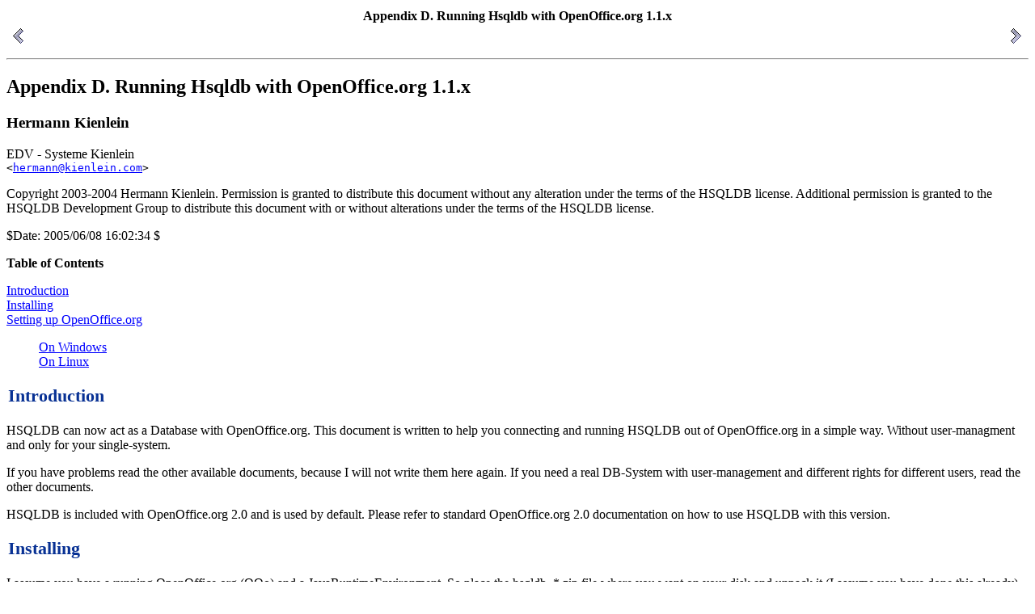

--- FILE ---
content_type: text/html
request_url: https://www.hsqldb.org/doc/1.8/guide/apd.html
body_size: 2867
content:
<html><head><META http-equiv="Content-Type" content="text/html; charset=ISO-8859-1"><title>Appendix&nbsp;D.&nbsp;Running Hsqldb with OpenOffice.org 1.1.x</title><link href="guide.css" rel="stylesheet" type="text/css"><meta content="DocBook XSL Stylesheets V1.65.1" name="generator"><meta name="keywords" content="HSQLDB, OpenOffice"><meta name="keywords" content="Hsqldb, Hypersonic, Database, JDBC, Java"><link rel="home" href="index.html" title="Hsqldb User Guide"><link rel="up" href="index.html" title="Hsqldb User Guide"><link rel="previous" href="apc.html" title="Appendix&nbsp;C.&nbsp;Hsqldb Database Files and Recovery"><link rel="next" href="ape.html" title="Appendix&nbsp;E.&nbsp;Hsqldb Test Utility"></head><body bgcolor="white" text="black" link="#0000FF" vlink="#840084" alink="#0000FF"><div class="navheader"><table summary="Navigation header" width="100%"><tr><th align="center" colspan="3">Appendix&nbsp;D.&nbsp;Running Hsqldb with OpenOffice.org 1.1.x</th></tr><tr><td align="left" width="20%"><a accesskey="p" href="apc.html"><img src="navicons/prev.gif" alt="Prev"></a>&nbsp;</td><th align="center" width="60%">&nbsp;</th><td align="right" width="20%">&nbsp;<a accesskey="n" href="ape.html"><img src="navicons/next.gif" alt="Next"></a></td></tr></table><hr></div><div class="appendix" lang="en"><div class="titlepage"><div><div><h2 class="title"><a name="N12B6B"></a>Appendix&nbsp;D.&nbsp;Running Hsqldb with OpenOffice.org 1.1.x</h2></div><div><div class="author"><h3 class="author"><span class="firstname">Hermann</span> <span class="surname">Kienlein</span></h3><div class="affiliation"><span class="orgname">EDV - Systeme Kienlein<br></span></div><tt class="email">&lt;<a href="mailto:hermann@kienlein.com">hermann@kienlein.com</a>&gt;</tt></div></div><div><div class="legalnotice"><p>
            Copyright 2003-2004 Hermann Kienlein.
            Permission is granted to distribute this document without any 
            alteration under the terms of the HSQLDB license.
            Additional permission is granted to the HSQLDB Development Group to 
            distribute this document with or without alterations under the 
            terms of the HSQLDB license.
        </p></div></div><div><p class="pubdate">$Date: 2005/06/08 16:02:34 $</p></div></div><div></div></div><div class="toc"><p><b>Table of Contents</b></p><dl><dt><span class="section"><a href="apd.html#N12B8B">Introduction</a></span></dt><dt><span class="section"><a href="apd.html#N12B94">Installing</a></span></dt><dt><span class="section"><a href="apd.html#N12B99">Setting up OpenOffice.org</a></span></dt><dd><dl><dt><span class="section"><a href="apd.html#N12BAB">On Windows</a></span></dt><dt><span class="section"><a href="apd.html#N12BBE">On Linux</a></span></dt></dl></dd></dl></div><div class="section" lang="en"><div class="titlepage"><div><div><h2 class="title" style="clear: both"><a name="N12B8B"></a>Introduction</h2></div></div><div></div></div><p>
            HSQLDB can now act as a Database with OpenOffice.org.
            This document is written to help you connecting and running HSQLDB 
            out of OpenOffice.org in a simple way.
            Without user-managment and only for your single-system.
        </p><p>
            If you have problems read the other available documents, because I 
            will not write them here again.
            If you need a real DB-System with user-management and different 
            rights for different users, read the other documents.
        </p><p>
            HSQLDB is included with OpenOffice.org 2.0 and is used by default.
            Please refer to standard OpenOffice.org 2.0 documentation on how 
            to use HSQLDB with this version.
        </p></div><div class="section" lang="en"><div class="titlepage"><div><div><h2 class="title" style="clear: both"><a name="N12B94"></a>Installing</h2></div></div><div></div></div><p>
            I assume you have a running OpenOffice.org (OOo) and a
            JavaRuntimeEnvironment.
            So place the hsqldb_*.zip file where you want on your disk 
            and unpack it (I assume you have done this already).
        </p></div><div class="section" lang="en"><div class="titlepage"><div><div><h2 class="title" style="clear: both"><a name="N12B99"></a>Setting up OpenOffice.org</h2></div></div><div></div></div><p>
            Start OOo with a text document and go to the Database-Explorer
            (simply by pressing F4).
            In the left frame you see a tree-view with all known databases in
            OOo.
        </p><p>
            A right mouse-click opens a menu where you can manage your
            databases.
            So click on <tt class="literal">New Database</tt> and choose a name that 
            you want to have inside OOo.
            I chose HSQLDB as name.
        </p><p>
            As connection-type choose JDBC and then switch to the JDBC-tab.
        </p><p>
            As Driver-Class insert <tt class="classname">org.hsqldb.jdbcDriver</tt> 
            and as URL choose the following:
        </p><div class="section" lang="en"><div class="titlepage"><div><div><h3 class="title"><a name="N12BAB"></a>On Windows</h3></div></div><div></div></div><p>
                You can specify a directory where HSQLDB should store the info 
                and data. Something like 
                <tt class="literal">jdbc:hsqldb:file:c:\javasrc\hsqldb-dev\databasename</tt>
                (where jdbc: is written by OOo).
                The string 
                <tt class="filename">c:\javasrc\hsqldb-dev\databasename</tt>
                works only on windows, but you can write this down as 
                linux-path like
                <tt class="filename">/javasrc/hsqldb-dev/databasename</tt> too.
                Then HSQLDB takes the c:\ drive as root.
                This means this works only on c:\ for you.
            </p><p>
                The first is the directory-path and the databasename is the 
                identifier for the database.
            </p></div><div class="section" lang="en"><div class="titlepage"><div><div><h3 class="title"><a name="N12BBE"></a>On Linux</h3></div></div><div></div></div><p>
                Choose a path as said for windows like /opt/db/data
            </p><p>
                As username take sa, this is the standard-administrator for 
                HSQLDB.
            </p><p>
                Now click the OK-Button
            </p></div><p>
            Now OOo has to find your <tt class="filename">hsqldb.jar</tt> file.
            So go to options =&gt; security and insert the path to the .jar 
            file.
            If you have problems, search the Online-help for JDBC.
            You then get help in your own language (this is generally quite 
            better than my English, I think ;-)
        </p><p>
            If you cannot write to your Tables, OOo thinks that you don't 
            have permission to write to HSQLDB.
            Then we tell OOo to ignore the DriverPrivileges because on our
            single-user-system we do not need them.
        </p><p>
            Because OOo is working on this, the next Step is only needed for 
            systems without write - permission.
        </p><p>
            So we go to http://dba.openoffice.org and look at the
            <tt class="filename">IgnoreDriverPrivileges.html</tt> file in the 
            HowTo-section.
            You find here a macro-code.
        </p><p>
            Open tools =&gt; macro in OOo to get the Basic-IDE.
            Here simple copy and paste the code and run the macro.
            You see a input-box where you only have to insert the name of your 
            DB, in my example I have to insert HSQLDB, because I took this as 
            name in OOo.
        </p><p>
            Note that if you change your OOo-DB name, you have to run this 
            macro again!
        </p><p>
            Now we only have to stop and restart OOo.
            Be sure that you exit Quickstarter and all running processes too.
            On next OOo-Start you should have a running Database in 
            OpenOffice.org.
        </p></div></div><div class="navfooter"><hr><table summary="Navigation footer" width="100%"><tr><td align="left" width="40%"><a accesskey="p" href="apc.html"><img src="navicons/prev.gif" alt="Prev"></a>&nbsp;</td><td align="center" width="20%"><a accesskey="u" href="index.html"><img src="navicons/up.gif" alt="Up"></a></td><td align="right" width="40%">&nbsp;<a accesskey="n" href="ape.html"><img src="navicons/next.gif" alt="Next"></a></td></tr><tr><td valign="top" align="left" width="40%">Appendix&nbsp;C.&nbsp;Hsqldb Database Files and Recovery&nbsp;</td><td align="center" width="20%"><a accesskey="h" href="index.html"><img src="navicons/home.gif" alt="Home"></a></td><td valign="top" align="right" width="40%">&nbsp;Appendix&nbsp;E.&nbsp;Hsqldb Test Utility</td></tr></table></div></body></html>

--- FILE ---
content_type: text/css
request_url: https://www.hsqldb.org/doc/1.8/guide/guide.css
body_size: 551
content:
/* COMMENT:  The shared.css stylesheet for the hsqldb/docs directory and elsewhere *?
/* This material is published under the Copyrights and Licenses listed at */
/* and in the directory /hsqldb/docs/hypersonic_lic.txt */

a:visited { color: #083194; }

span.guimenu
    { font-family: monospace; font-style: italic; font-weight: bold; }
span.guimenuitem
    { font-family: monospace; font-style: italic; font-weight: bold; }
span.guilabel
    { font-family: monospace; font-style: italic; font-weight: bold; }
span.guibutton
    { font-family: monospace; font-style: italic; font-weight: bold; }
span.guiicon
    { font-family: monospace; font-style: italic; font-weight: bold; }
span.guisubmenu
    { font-family: monospace; font-style: italic; font-weight: bold; }
span.term        {
    font-family: monospace;
    font-weight: bold;
    background: #083194;
    color: white;
    padding: 1px;
}
span.term a      {
    font-family: monospace;
    font-weight: bold;
    background: #083194;
    color: white;
    padding: 1px;
}

div.caption      { font-size: 80%; }
div.important    { background: yellow; }
div.warning      { background: red; }
div.caution      { background: #ffb573; }

pre.programlisting { background-color: silver; padding: 5px; }
pre.screen         { background-color: #BDC6DE; padding: 5px; }

h1.title { font-size: 200%; }
div.chapter h2.title {
    font-size: 170%;
    font-weight: bold;
    color: black;
    background: white;
    padding: 2px;
    border: 2px solid #083194;
}
div.section h2.title {
    font-size: 140%;
    font-weight: bold;
    color: #083194;
    background: white;
    padding: 2px;
    border: none;
}

span.remark        {
    font-weight: bold;
    color: orange;
}
